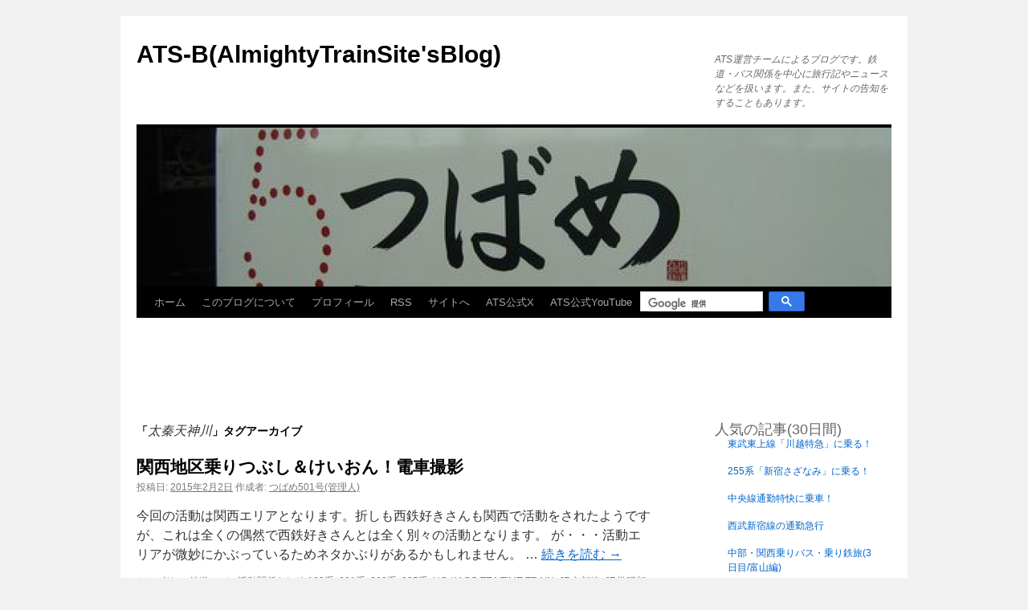

--- FILE ---
content_type: text/html; charset=utf-8
request_url: https://www.google.com/recaptcha/api2/aframe
body_size: 113
content:
<!DOCTYPE HTML><html><head><meta http-equiv="content-type" content="text/html; charset=UTF-8"></head><body><script nonce="e_dXQmsR2XtuSDPA8yj-Eg">/** Anti-fraud and anti-abuse applications only. See google.com/recaptcha */ try{var clients={'sodar':'https://pagead2.googlesyndication.com/pagead/sodar?'};window.addEventListener("message",function(a){try{if(a.source===window.parent){var b=JSON.parse(a.data);var c=clients[b['id']];if(c){var d=document.createElement('img');d.src=c+b['params']+'&rc='+(localStorage.getItem("rc::a")?sessionStorage.getItem("rc::b"):"");window.document.body.appendChild(d);sessionStorage.setItem("rc::e",parseInt(sessionStorage.getItem("rc::e")||0)+1);localStorage.setItem("rc::h",'1762610175223');}}}catch(b){}});window.parent.postMessage("_grecaptcha_ready", "*");}catch(b){}</script></body></html>

--- FILE ---
content_type: text/css
request_url: https://ats-s.sakura.ne.jp/blog/wp-content/themes/ats/style.css
body_size: 1582
content:
/*
Theme Name: ats customize
Author:	yamanomi
Template: twentyten
*/
body, input, textarea, .page-title span, .pingback a.url {
	font-family: "Helvetica Neue",Arial,Helvetica,"Nimbus Sans L",sans-serif;
}
blockquote {
	background:url(img/i2.png),url(img/i1.png);
	background-repeat:no-repeat,no-repeat;
	background-position:top left,bottom right;
	background-color: #eee;
	padding:35px 10px 10px 30px;
	margin: 15px 0; 
}
ins {
	background-color:#fff;
}
#content {
	margin: 0 300px 0 0;
}
#content h3 {
	color: #000;
	line-height: 1.5em;
	font-size: 17pt;
	border-left: 8px solid gray;
    border-bottom: 1px solid gray;
    padding-left: 5px;
}
#ad {
	padding-bottom:20px;
}
#main {
	padding-top:20px;
}
.form-allowed-tags{
	display:none;
}
#respond{
	border-top:0;
}
#content .wp-caption-text{
	margin-bottom:5px;
}
.wp-caption {
	max-width: 99%!important;
	margin-top: 10px;
	margin-bottom: 10px;
}
.wp-caption img {
	max-width: 98.5%;
}
#nav-below {
	margin:10px 0 0 0;
}
h3#related{
	margin-top: 90px;
}
/* メディアプレーヤー */
.mejs-container{
	margin-bottom:20px!important;
}
/* ソーシャルボタン */
#social {
    margin: 0px!important;
	list-style-type:none;
}
#social li {
    display: inline-block;
}
h3#comments-title{
	padding:0;
	margin:20px 0;
	font-size: 16pt!important;
}
.gallery-caption{
	padding:0 10px;
}
/* twitter button balloon */
.twitter-btn-wrap .balloon {
  display: block;
  border: 1px solid #bbb;
  border-radius: 3px 3px 0 0;
  background: #fff;
  color: #333;
  font: 11.5px "Helvetica Neue",Arial,sans-serif;
  text-decoration: none;
  text-align: center;
}
.twitter-btn-wrap .balloon:hover {
  text-decoration: underline;
}
/* search */
#search{
	max-width:205px;
	width: 100%;
}
#___gcse_0{
	padding-top: 5px;
}
.gsc-input {
	padding-right: 5px !important;
}
.gsc-search-button-v2 {
	padding: 5px 15px !important;
}
.gsc-input-box{
	height: 23px !important;
}
#gsc-i-id1{
	box-shadow: none;
	-webkit-box-shadow: none;
	-webkit-appearance: none;
	border-radius: 0;
}
.gsst_a{
	line-height: 30px !important;
}
#gs_tti50{
	vertical-align: top !important;
}
.gsc-table-result{
	margin-bottom: 0 !important;
}
.gsc-above-wrapper-area-container, .gsc-above-wrapper-area-container td,
.gsc-table-result, .gsc-table-result td, .gsc-resultsHeader, .gsc-resultsHeader td{
	border: 0 !important;
	margin:0 !important;
	padding: 0 !important;
}
.gsc-control-cse, .gsc-table-result, .gsc-thumbnail-inside, .gsc-url-top{
	padding: 0 !important;
}
#entry-author-info #author-description{
	float: none;
	margin: 0;
}
#entry-author-info h2{
	font-size: 120%;
}
.commentlist li.comment{
	padding: 0;
}
#colophon{
	margin: 0;
}
.rectangle_ad{
	margin-bottom: 25px;
	/* max-width: 336px; */
}
/* レスポンシブ */
@media screen and (max-width: 1020px) {

#header{
	padding: 0;
}
#access .menu-header, div.menu, #colophon, #branding, #main, #wrapper {
    margin: 0 auto;
    max-width:100%;
}
#wrapper {
    margin: 0 2%;
    width:91.76%;
    padding: 0 2.12%;
}
#site-title {
    float: left;
    font-size: 2.4em;
    width: 68%;
}
#site-description {
    clear:none;
}
#branding img {
    display: block;
    float: none;
    clear: left;
    max-width:100%;
    height:auto;
}
#access, #main {
    width: 100%;
}
#container {
    float: left;
    margin: 0 -40% 0 0;
    width: 100%;
}
.gallery img {
    max-width:88%;
    height:auto;
}
#footer-widget-area .widget-area {
    float: left;
    margin-right: 2.1%;
}
#site-info {
    float: left;
    font-size: 14px;
    font-weight: 700;
    width: 74.46%;
}
#third {
    clear:left;
}
}
@media screen and (max-width: 800px) {

#site-title {
    float: left;
    font-size: 2.4em;
    width: 63%;
}
.gallery img {
    border: 8px solid #F1F1F1;
    max-width:84%;
    height:auto;
}
}
@media screen and (max-width: 650px) {

#site-title {
    float: left;
    font-size: 2em;
    width: 90%;
}
#site-description {
    float: none;
    clear:both;
    margin: 4px 0 6px;
}
#primary, #secondary {
    clear: both;
    float: none;
    overflow: hidden;
    width: 220px;
}
#content {
    margin: 0;
}
.gallery img {
    max-width:80%;
    border: 8px solid #F1F1F1;
}
#main {
	padding-top:10px;
}
.wp-caption img {
	max-width: 93.5%;
}
#ad {
	padding-bottom:10px;
}
}
@media screen and (max-width: 450px) {

#wrapper {
    margin: 0;
    width:95.76%;
    padding: 0 2.12%;
}
#site-title {
    margin: 0 0 4px;
}
#site-description {
    float: none;
    clear:both;
    margin: 4px 0 6px;
}
#access .menu-header li, div.menu li {
    float: left;
}
.gallery img {
    max-width:45%;
    border: 3px solid #F1F1F1;
}
#footer-widget-area .widget-area {
    float: none;
    clear:left;
}
#main {
	padding-top:5px;
}
.wp-caption {
	max-width: 95%!important;
}
.wp-caption img {
	max-width: 94%;
}
#ad {
	margin: 0 auto;
	padding:5px 0 10px;
}
/* search */
#gsc-i-id1::-webkit-input-placeholder{
	font-size: 12px !important;
}
#gsc-i-id1{
	height: 17px !important;
	font-size: 12px;
	line-height: 12px;
}
}

--- FILE ---
content_type: application/javascript
request_url: https://ats-s.sakura.ne.jp/blog/wp-content/themes/ats/js/responsiveyoutube.js
body_size: 86
content:
jQuery(function($){
	var height = ($('.entry-content').width()/16)*9;
	var iframe = $("iframe[src*='youtube.com']");
	if(iframe[0])
		iframe.attr({width:"100%", height:height});
	var niconico = $("iframe[src*='embed.nicovideo.jp']");
	if(niconico[0])
		niconico.attr({width:"100%", height:height});
});